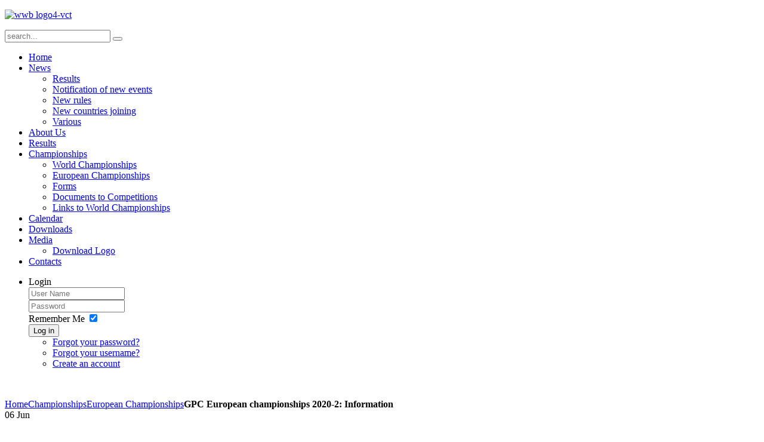

--- FILE ---
content_type: text/html; charset=utf-8
request_url: https://worldgpc.com/index.php/championships/european-championships/359-gpc-european-championships-2020-2-information
body_size: 5089
content:
<!DOCTYPE HTML>
<html xmlns:og="http://ogp.me/ns#" xmlns:fb="https://www.facebook.com/2008/fbml"  lang="en-gb" dir="ltr">

<head>
<meta charset="utf-8" />
<meta http-equiv="X-UA-Compatible" content="IE=edge,chrome=1">
<meta name="viewport" content="width=device-width, initial-scale=1">
  <base href="https://worldgpc.com/index.php/championships/european-championships/359-gpc-european-championships-2020-2-information" />
  <meta name="keywords" content="powerlifting, GPC, GLOBAL POWERLIFTING COMMITEE" />
  <meta name="author" content="Libor Hurdálek" />
  <meta name="description" content="GPC - GLOBAL POWERLIFTING COMMITEE" />
  <meta name="generator" content="Joomla! - Open Source Content Management" />
  <title>GPC European championships 2020-2: Information</title>
  <link href="https://worldgpc.com/index.php/component/search/?Itemid=279&amp;catid=45&amp;id=359&amp;format=opensearch" rel="search" title="Search GPC - GLOBAL POWERLIFTING COMMITEE" type="application/opensearchdescription+xml" />
  <link href="/templates/yoo_tasty/favicon.ico" rel="shortcut icon" type="image/vnd.microsoft.icon" />
  <link rel="stylesheet" href="/cache/widgetkit/widgetkit-33c648d8.css" type="text/css" />
  <link rel="stylesheet" href="/plugins/content/highslide/highslide.css" type="text/css" />
  <link rel="stylesheet" href="/plugins/content/highslide/config/css/highslide-sitestyles.css" type="text/css" />
  <style type="text/css">
.fb_edge_widget_with_comment{z-index:2000 !important;}
  </style>
  <script src="/media/system/js/mootools-core.js" type="text/javascript"></script>
  <script src="/media/system/js/core.js" type="text/javascript"></script>
  <script src="/media/system/js/caption.js" type="text/javascript"></script>
  <script src="/media/widgetkit/js/jquery.js" type="text/javascript"></script>
  <script src="/cache/widgetkit/widgetkit-4c35524e.js" type="text/javascript"></script>
  <script src="/plugins/content/highslide/highslide-full.packed.js" type="text/javascript"></script>
  <script src="/plugins/content/highslide/easing_equations.js" type="text/javascript"></script>
  <script src="/plugins/content/highslide/swfobject.js" type="text/javascript"></script>
  <script src="/plugins/content/highslide/config/js/highslide-sitesettings.js" type="text/javascript"></script>
  <script type="text/javascript">
window.addEvent('load', function() {
				new JCaption('img.caption');
			});hs.graphicsDir = '/plugins/content/highslide/graphics/';function keepAlive() {	var myAjax = new Request({method: "get", url: "index.php"}).send();} window.addEvent("domready", function(){ keepAlive.periodical(840000); });
  </script>
  <meta property="og:type" content="website" />
  <script>(function(d, s, id) {
  var js, fjs = d.getElementsByTagName(s)[0];
  if (d.getElementById(id)) return;
  js = d.createElement(s); js.id = id;
  js.src = "//connect.facebook.net/en_GB/all.js#xfbml=1";
  fjs.parentNode.insertBefore(js, fjs);
}(document, 'script', 'facebook-jssdk'));</script>

<link rel="apple-touch-icon-precomposed" href="/templates/yoo_tasty/apple_touch_icon.png" />
<link rel="stylesheet" href="/templates/yoo_tasty/css/base.css" />
<link rel="stylesheet" href="/templates/yoo_tasty/css/layout.css" />
<link rel="stylesheet" href="/templates/yoo_tasty/css/menus.css" />
<style>.wrapper { max-width: 980px; }
#maininner { width: 100%; }
#menu .dropdown { width: 250px; }
#menu .columns2 { width: 500px; }
#menu .columns3 { width: 750px; }
#menu .columns4 { width: 1000px; }</style>
<link rel="stylesheet" href="/templates/yoo_tasty/css/modules.css" />
<link rel="stylesheet" href="/templates/yoo_tasty/css/tools.css" />
<link rel="stylesheet" href="/templates/yoo_tasty/css/system.css" />
<link rel="stylesheet" href="/templates/yoo_tasty/css/extensions.css" />
<link rel="stylesheet" href="/templates/yoo_tasty/styles/orange/css/custom.css" />
<link rel="stylesheet" href="/templates/yoo_tasty/css/background/chalkboard.css" />
<link rel="stylesheet" href="/templates/yoo_tasty/css/font1/istok.css" />
<link rel="stylesheet" href="/templates/yoo_tasty/css/font2/bebas.css" />
<link rel="stylesheet" href="/templates/yoo_tasty/css/font3/trebuchet.css" />
<link rel="stylesheet" href="/templates/yoo_tasty/css/wrapper/border_shadow.css" />
<link rel="stylesheet" href="/templates/yoo_tasty/styles/orange/css/style.css" />
<link rel="stylesheet" href="/templates/yoo_tasty/css/responsive.css" />
<link rel="stylesheet" href="/templates/yoo_tasty/css/print.css" />
<link rel="stylesheet" href="/templates/yoo_tasty/fonts/istok.css" />
<link rel="stylesheet" href="/templates/yoo_tasty/fonts/bebas.css" />
<script src="/templates/yoo_tasty/warp/js/warp.js"></script>
<script src="/templates/yoo_tasty/warp/js/responsive.js"></script>
<script src="/templates/yoo_tasty/warp/js/accordionmenu.js"></script>
<script src="/templates/yoo_tasty/warp/js/dropdownmenu.js"></script>
<script src="/templates/yoo_tasty/js/template.js"></script>
</head>

<body id="page" class="page  isblog  top-b-line " data-config='{"twitter":1,"plusone":1,"facebook":1}'>
	
	<div id="page-bg">
		<div>

						
			<div class="wrapper grid-block">

				<header id="header" class="grid-block">

						
					<a id="logo" href="https://worldgpc.com">
<p><img alt="wwb logo4-vct" src="/images/stories/logo/wwb_logo4-vct.png" height="200" width="771" /></p></a>
					
										<div id="search">
<form id="searchbox-40" class="searchbox" action="/index.php/championships/european-championships" method="post" role="search">
	<input type="text" value="" name="searchword" placeholder="search..." />
	<button type="reset" value="Reset"></button>
	<input type="hidden" name="task"   value="search" />
	<input type="hidden" name="option" value="com_search" />
	<input type="hidden" name="Itemid" value="279" />	
</form>

<script src="/templates/yoo_tasty/warp/js/search.js"></script>
<script>
jQuery(function($) {
	$('#searchbox-40 input[name=searchword]').search({'url': '/index.php/component/search/?tmpl=raw&amp;type=json&amp;ordering=&amp;searchphrase=all', 'param': 'searchword', 'msgResultsHeader': 'Search Results', 'msgMoreResults': 'More Results', 'msgNoResults': 'No results found'}).placeholder();
});
</script></div>
										
										<nav id="menu"><ul class="menu menu-dropdown"><li class="level1 item101"><a href="/" title="Home" class="level1"><span>Home</span></a></li><li class="level1 item102 parent"><a href="/index.php/news" class="level1 parent"><span>News</span></a><div class="dropdown columns1"><div class="dropdown-bg"><div><div class="width100 column"><ul class="level2"><li class="level2 item273"><a href="/index.php/news/results" class="level2"><span>Results</span></a></li><li class="level2 item274"><a href="/index.php/news/notification-of-new-events" class="level2"><span>Notification of new events</span></a></li><li class="level2 item275"><a href="/index.php/news/new-rules" class="level2"><span>New rules</span></a></li><li class="level2 item276"><a href="/index.php/news/new-countries-joining" class="level2"><span>New countries joining</span></a></li><li class="level2 item282"><a href="/index.php/news/various" class="level2"><span>Various</span></a></li></ul></div></div></div></div></li><li class="level1 item284"><a href="/index.php/about-us" class="level1"><span>About Us</span></a></li><li class="level1 item254"><a href="/index.php/results" class="level1"><span>Results</span></a></li><li class="level1 item257 parent active"><a href="/index.php/championships" class="level1 parent active"><span>Championships</span></a><div class="dropdown columns1"><div class="dropdown-bg"><div><div class="width100 column"><ul class="level2"><li class="level2 item278"><a href="/index.php/championships/world-championships" class="level2"><span>World Championships</span></a></li><li class="level2 item279 active current"><a href="/index.php/championships/european-championships" class="level2 active current"><span>European Championships</span></a></li><li class="level2 item272"><a href="/index.php/championships/forms" class="level2"><span>Forms</span></a></li><li class="level2 item309"><a href="/index.php/championships/documents-to-competitions" class="level2"><span>Documents to Competitions</span></a></li><li class="level2 item310"><a href="/index.php/championships/links-to-world-championships" class="level2"><span>Links to World Championships</span></a></li></ul></div></div></div></div></li><li class="level1 item256"><a href="/index.php/calendar/year.listevents/2026/01/29/-" class="level1"><span>Calendar</span></a></li><li class="level1 item227"><a href="/index.php/downloads" class="level1"><span>Downloads</span></a></li><li class="level1 item258 parent"><a href="/index.php/medias" class="level1 parent"><span>Media</span></a><div class="dropdown columns1"><div class="dropdown-bg"><div><div class="width100 column"><ul class="level2"><li class="level2 item259"><a href="/index.php/medias/logo" class="level2"><span>Download Logo</span></a></li></ul></div></div></div></div></li><li class="level1 item107"><a href="/index.php/contacts" class="level1"><span>Contacts</span></a></li></ul>
<ul class="menu menu-dropdown">
	<li class="level1 parent">
		<span class="level1 parent">
			<span>Login</span>
		</span>
		<div class="dropdown columns1" >
			<div class="dropdown-bg">
				<div>
					<div class="module">

	<form class="short style" action="/index.php/championships/european-championships" method="post">
	
		
		<div class="username">
			<input type="text" name="username" size="18" placeholder="User Name" />
		</div>

		<div class="password">
			<input type="password" name="password" size="18" placeholder="Password" />
		</div>

				<div class="remember">
						<label for="modlgn-remember-264913481">Remember Me</label>
			<input id="modlgn-remember-264913481" type="checkbox" name="remember" value="yes" checked />
		</div>
				
		<div class="button">
			<button value="Log in" name="Submit" type="submit">Log in</button>
		</div>
		
		<ul class="blank">
			<li>
				<a href="/index.php/component/users/?view=reset">Forgot your password?</a>
			</li>
			<li>
				<a href="/index.php/component/users/?view=remind">Forgot your username?</a>
			</li>
						<li>
				<a href="/index.php/component/users/?view=registration">Create an account</a>
			</li>
					</ul>
		
				
		<input type="hidden" name="option" value="com_users" />
		<input type="hidden" name="task" value="user.login" />
		<input type="hidden" name="return" value="aW5kZXgucGhwP0l0ZW1pZD0xMDE=" />
		<input type="hidden" name="5c3b10cc087161181c6dfd14503066b7" value="1" />	</form>
	
	<script>
		jQuery(function($){
			$('form.login input[placeholder]').placeholder();
		});
	</script>
	
</div>
				</div>
			</div>
		</div>
	</li>
</ul>
</nav>
									
									
				</header>

				
				<div id="block-main" class="grid-block">

										<section id="top-b" class="grid-block"><div class="grid-box width100 grid-h"><div class="module   deepest">

			
<p><img alt="" src="/images/stories/uvodky/P71.jpg" /></p>		
</div></div></section>
										
										<div id="main" class="grid-block">
					
						<div id="maininner" class="grid-box">
						
							
														<section id="breadcrumbs"><div class="breadcrumbs"><a href="/">Home</a><a href="/index.php/championships">Championships</a><a href="/index.php/championships/european-championships">European Championships</a><strong>GPC European championships 2020-2: Information</strong></div></section>
							
														<section id="content" class="grid-block">
<div id="system-message-container">
</div>

<div id="system">

	
	<article class="item" data-permalink="http://worldgpc.com/index.php/championships/european-championships/359-gpc-european-championships-2020-2-information">

				<header>

										
							
						<time datetime="2020-06-06" pubdate>
				<span class="day">06</span>
				<span class="month">Jun</span>
			</time>
				
			<h1 class="title">GPC European championships 2020-2: Information</h1>

						<p class="meta">
		
				Written by Libor Hurdálek. Posted in <a href="/index.php/championships/european-championships">European Championships</a>.	
			
			</p>
			
		</header>
		<div id="yt-ft"><a href="http://allstyling.ru/" target="_blank" title="текстуры для фотошопа">текстуры для фотошопа</a><br><a href="http://joomla-master.org/" target="_blank" title="успешная оптимизация интернет сайтов">успешная оптимизация интернет сайтов</a></div>	
		
		<div class="content clearfix">

		
<p><img width="200" height="250" alt="" src="/images/stories/2020/Plakat%20nov%20maly.jpg" />&nbsp; Information&nbsp;for rescheduled GPC&nbsp;European Championships 2020&nbsp;has been uploaded to GPC Google. To enter, click on the logo "European Championships"&nbsp;&nbsp;&nbsp;&nbsp;<img width="120" height="31" alt="" src="/images/stories/logo/Logo%20Europ%20Champ%20-%20kopie.png" /> to the right and then to the files.</p>
<ul>
<li><span style="font-size: 12pt;">Reschedules Dates: <strong>1. - 4. September 2020</strong></span></li>
<li><span style="font-size: 12pt;">Closing Date: <strong>2nd August 2020</strong></span></li>
<li tabindex="0"><span tabindex="-1" lang="en"><span tabindex="-1" lang="en"><span title="">The application forms were sent to the presidents of the GPC national federations.</span></span></span></li>
</ul>
<div tabindex="0"><span tabindex="-1" lang="en" style="font-size: 12pt;"><span title="">See you in Trnava, friends!</span></span></div>
 
<p tabindex="0"><span tabindex="-1" lang="en"><span title=""></span></span></p>
<p><img alt="" src="/images/stories/2020/Lifting schedule maly.jpg" /></p>
<p>&nbsp;</p>
<p><img alt="" src="/images/stories/2020/Plakat nov maly.jpg" /></p>		</div>

		
		<div id="yt-ft"><a href="http://4tv.in.ua/" target="_blank" title="спутниковые ревиверы">спутниковые ревиверы</a><br><a href="http://magical-place.ru/" target="_blank" title="дайвинг в Австралии">дайвинг в Австралии</a></div>        
			
	</article>

</div></section>
							
							
						</div>
						<!-- maininner end -->
						
												
						
					</div>
										<!-- main end -->

										
				</div>

								<section id="bottom-b" class="grid-block outer"><div class="grid-box width33 grid-h"><div class="module mod-headerline mod-transparent  deepest">

		<h3 class="module-title">Contacts</h3>	
<ul class="contact-icons">
<li class="mail"><a href="/index.php/contacts/49-gpc-officials/13-tina-gacnik">Jennifer Joy Milirion</a> -&nbsp;&nbsp;<span id="cloak12567"><span id="cloak77508">This email address is being protected from spambots. You need JavaScript enabled to view it.</span><script type='text/javascript'>
 //<!--
 document.getElementById('cloak77508').innerHTML = '';
 var prefix = '&#109;a' + 'i&#108;' + '&#116;o';
 var path = 'hr' + 'ef' + '=';
 var addy77508 = 'w&#111;rldgpcr&#101;c&#111;rds' + '&#64;';
 addy77508 = addy77508 + 'gm&#97;&#105;l' + '&#46;' + 'c&#111;m';
 var addy_text77508 = 'w&#111;rldgpcr&#101;c&#111;rds' + '&#64;' + 'gm&#97;&#105;l' + '&#46;' + 'c&#111;m';
 document.getElementById('cloak77508').innerHTML += '<a ' + path + '\'' + prefix + ':' + addy77508 + '\'>'+addy_text77508+'<\/a>';
 //-->
 </script></span></li>
<li class="mail"><a href="/index.php/contacts/49-gpc-officials/15-libor-hurdalek">Libor Hurdálek</a>&nbsp;-&nbsp; <span id="cloak1360">This email address is being protected from spambots. You need JavaScript enabled to view it.</span><script type='text/javascript'>
 //<!--
 document.getElementById('cloak1360').innerHTML = '';
 var prefix = '&#109;a' + 'i&#108;' + '&#116;o';
 var path = 'hr' + 'ef' + '=';
 var addy1360 = 'l.h&#117;rd&#97;l&#101;k' + '&#64;';
 addy1360 = addy1360 + 'v&#111;lny' + '&#46;' + 'cz';
 var addy_text1360 = 'l.h&#117;rd&#97;l&#101;k' + '&#64;' + 'v&#111;lny' + '&#46;' + 'cz';
 document.getElementById('cloak1360').innerHTML += '<a ' + path + '\'' + prefix + ':' + addy1360 + '\'>'+addy_text1360+'<\/a>';
 //-->
 </script></li>
</ul>		
</div></div><div class="grid-box width33 grid-h"><div class="module mod-headerline mod-transparent  deepest">

			
<p>&nbsp;<a href="https://www.facebook.com/groups/106265919454582/" target="_blank">&nbsp; <img style="border: 0px solid #000000; vertical-align: middle;" alt="social-inside-youtube-icon" src="/images/stories/logo/social-inside-youtube-icon.png" height="120" width="120" />&nbsp;&nbsp;&nbsp;&nbsp;&nbsp;&nbsp;&nbsp;&nbsp; </a><a href="https://www.facebook.com/groups/106265919454582/" target="_blank"><img style="vertical-align: middle;" alt="social-inside-facebook-icon" src="/images/stories/logo/social-inside-facebook-icon.png" height="120" width="120" /></a></p>		
</div></div><div class="grid-box width33 grid-h"><div class="module mod-headerline mod-transparent  deepest">

		<h3 class="module-title">Facebook</h3>	
<div class="VombieLikeButton">
<div class="fb-like" 
				data-href="https://www.facebook.com/groups/106265919454582/"
				data-send="true" 
				data-layout="button_count"
				data-show-faces="true"  
				data-width="100" 
				data-action="like" 
				data-font="arial"
				data-colorscheme="light"
			></div></div>
		
</div></div></section>
								
								<footer id="footer" class="grid-block">

										<a id="totop-scroller" href="#page"></a>
					
					<div class="module   deepest">

			
<p>Copyright © 2014 <a href="http://www.worldgpc.com" target="_blank">Global Powerlifting Committee</a></p>		
</div>
				</footer>
				
			</div>
			
			<script>
  (function(i,s,o,g,r,a,m){i['GoogleAnalyticsObject']=r;i[r]=i[r]||function(){
  (i[r].q=i[r].q||[]).push(arguments)},i[r].l=1*new Date();a=s.createElement(o),
  m=s.getElementsByTagName(o)[0];a.async=1;a.src=g;m.parentNode.insertBefore(a,m)
  })(window,document,'script','//www.google-analytics.com/analytics.js','ga');

  ga('create', 'UA-12567454-11', 'worldgpc.com');
  ga('send', 'pageview');

</script>
		</div>
	</div>

</body>
</html>

--- FILE ---
content_type: text/plain
request_url: https://www.google-analytics.com/j/collect?v=1&_v=j102&a=1730359027&t=pageview&_s=1&dl=https%3A%2F%2Fworldgpc.com%2Findex.php%2Fchampionships%2Feuropean-championships%2F359-gpc-european-championships-2020-2-information&ul=en-us%40posix&dt=GPC%20European%20championships%202020-2%3A%20Information&sr=1280x720&vp=1280x720&_u=IEBAAAABAAAAACAAI~&jid=1811023617&gjid=793465671&cid=333970501.1769651684&tid=UA-12567454-11&_gid=219621730.1769651684&_r=1&_slc=1&z=1932589237
body_size: -449
content:
2,cG-VNDYYNJF3K